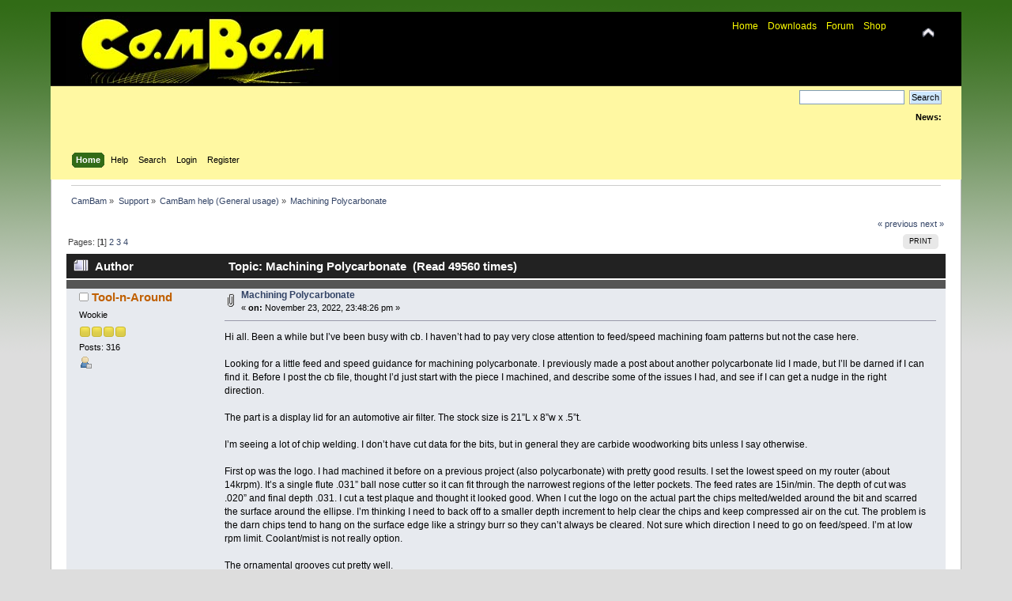

--- FILE ---
content_type: text/html; charset=UTF-8
request_url: https://cambamcnc.com/forum/index.php?topic=10177.msg76876
body_size: 89528
content:
<!DOCTYPE html PUBLIC "-//W3C//DTD XHTML 1.0 Transitional//EN" "http://www.w3.org/TR/xhtml1/DTD/xhtml1-transitional.dtd">
<html xmlns="http://www.w3.org/1999/xhtml">
<head>
	<link rel="stylesheet" type="text/css" href="https://cambamcnc.com/forum/Themes/cb/css/index.css?fin20" />
	<link rel="stylesheet" type="text/css" href="https://cambamcnc.com/forum/Themes/default/css/webkit.css" />
	<script type="text/javascript" src="https://cambamcnc.com/forum/Themes/default/scripts/script.js?fin20"></script>
	<script type="text/javascript" src="https://cambamcnc.com/forum/Themes/cb/scripts/theme.js?fin20"></script>
	<script type="text/javascript"><!-- // --><![CDATA[
		var smf_theme_url = "https://cambamcnc.com/forum/Themes/cb";
		var smf_default_theme_url = "https://cambamcnc.com/forum/Themes/default";
		var smf_images_url = "https://cambamcnc.com/forum/Themes/cb/images";
		var smf_scripturl = "https://cambamcnc.com/forum/index.php?PHPSESSID=b967usc9qrvtd7a34c1c0hv7s0&amp;";
		var smf_iso_case_folding = true;
		var smf_charset = "UTF-8";
		var ajax_notification_text = "Loading...";
		var ajax_notification_cancel_text = "Cancel";
	// ]]></script>
	<meta http-equiv="Content-Type" content="text/html; charset=UTF-8" />
	<meta name="description" content="Machining Polycarbonate" />
	<title>Machining Polycarbonate</title>
	<meta name="robots" content="noindex" />
	<link rel="canonical" href="https://cambamcnc.com/forum/index.php?topic=10177.0" />
	<link rel="help" href="https://cambamcnc.com/forum/index.php?PHPSESSID=b967usc9qrvtd7a34c1c0hv7s0&amp;action=help" />
	<link rel="search" href="https://cambamcnc.com/forum/index.php?PHPSESSID=b967usc9qrvtd7a34c1c0hv7s0&amp;action=search" />
	<link rel="contents" href="https://cambamcnc.com/forum/index.php?PHPSESSID=b967usc9qrvtd7a34c1c0hv7s0&amp;" />
	<link rel="alternate" type="application/rss+xml" title="CamBam - RSS" href="https://cambamcnc.com/forum/index.php?PHPSESSID=b967usc9qrvtd7a34c1c0hv7s0&amp;type=rss;action=.xml" />
	<link rel="prev" href="https://cambamcnc.com/forum/index.php?PHPSESSID=b967usc9qrvtd7a34c1c0hv7s0&amp;topic=10177.0;prev_next=prev" />
	<link rel="next" href="https://cambamcnc.com/forum/index.php?PHPSESSID=b967usc9qrvtd7a34c1c0hv7s0&amp;topic=10177.0;prev_next=next" />
	<link rel="index" href="https://cambamcnc.com/forum/index.php?PHPSESSID=b967usc9qrvtd7a34c1c0hv7s0&amp;board=1.0" /><script src="https://www.google.com/recaptcha/api.js"></script>
	<link rel="stylesheet" type="text/css" id="recaptcha_css" href="https://cambamcnc.com/forum/Themes/default/css/recaptcha.css" />
</head>
<body>
<div id="wrapper" style="width: 90%">
	<div id="header"><div class="frame">
		<div id="top_section">
			<h1 class="forumtitle">
				<a href="https://cambamcnc.com/forum/index.php?PHPSESSID=b967usc9qrvtd7a34c1c0hv7s0&amp;"><img src="https://cambamcnc.com/forum/Themes/cb/images/logo.jpg" alt="CamBam" /></a>
			</h1>
			<img id="upshrink" src="https://cambamcnc.com/forum/Themes/cb/images/upshrink.png" alt="*" title="Shrink or expand the header." style="display: none;" />
		<div id="clinks"><a href="https://cambamcnc.com">Home</a> &nbsp;&nbsp; <a href="https://cambamcnc.com/downloads">Downloads</a> &nbsp;&nbsp; <a href="https://cambamcnc.com/forum">Forum</a> &nbsp;&nbsp; <a href="https://cambamcnc.com/shop">Shop</a></div>
		</div>
		<div id="upper_section" class="middletext">
			<div class="user">
			</div>
			<div class="news normaltext">
				<form id="search_form" action="https://cambamcnc.com/forum/index.php?PHPSESSID=b967usc9qrvtd7a34c1c0hv7s0&amp;action=search2" method="post" accept-charset="UTF-8">
					<input type="text" name="search" value="" class="input_text" />&nbsp;
					<input type="submit" name="submit" value="Search" class="button_submit" />
					<input type="hidden" name="advanced" value="0" />
					<input type="hidden" name="topic" value="10177" /></form>
				<h2>News: </h2>
				<p></p>
			</div>
		</div>
		<br class="clear" />
		<script type="text/javascript"><!-- // --><![CDATA[
			var oMainHeaderToggle = new smc_Toggle({
				bToggleEnabled: true,
				bCurrentlyCollapsed: false,
				aSwappableContainers: [
					'upper_section'
				],
				aSwapImages: [
					{
						sId: 'upshrink',
						srcExpanded: smf_images_url + '/upshrink.png',
						altExpanded: 'Shrink or expand the header.',
						srcCollapsed: smf_images_url + '/upshrink2.png',
						altCollapsed: 'Shrink or expand the header.'
					}
				],
				oThemeOptions: {
					bUseThemeSettings: false,
					sOptionName: 'collapse_header',
					sSessionVar: 'e6c69e4',
					sSessionId: '7630eea148e6190b4538055dab04cd57'
				},
				oCookieOptions: {
					bUseCookie: true,
					sCookieName: 'upshrink'
				}
			});
		// ]]></script>
		<div id="main_menu">
			<ul class="dropmenu" id="menu_nav">
				<li id="button_home">
					<a class="active firstlevel" href="https://cambamcnc.com/forum/index.php?PHPSESSID=b967usc9qrvtd7a34c1c0hv7s0&amp;">
						<span class="last firstlevel">Home</span>
					</a>
				</li>
				<li id="button_help">
					<a class="firstlevel" href="https://cambamcnc.com/forum/index.php?PHPSESSID=b967usc9qrvtd7a34c1c0hv7s0&amp;action=help">
						<span class="firstlevel">Help</span>
					</a>
				</li>
				<li id="button_search">
					<a class="firstlevel" href="https://cambamcnc.com/forum/index.php?PHPSESSID=b967usc9qrvtd7a34c1c0hv7s0&amp;action=search">
						<span class="firstlevel">Search</span>
					</a>
				</li>
				<li id="button_login">
					<a class="firstlevel" href="https://cambamcnc.com/forum/index.php?PHPSESSID=b967usc9qrvtd7a34c1c0hv7s0&amp;action=login">
						<span class="firstlevel">Login</span>
					</a>
				</li>
				<li id="button_register">
					<a class="firstlevel" href="https://cambamcnc.com/forum/index.php?PHPSESSID=b967usc9qrvtd7a34c1c0hv7s0&amp;action=register">
						<span class="last firstlevel">Register</span>
					</a>
				</li>
			</ul>
		</div>
		<br class="clear" />
	</div></div>
	<div id="content_section"><div class="frame">
		<div id="main_content_section">
	<div class="navigate_section">
		<ul>
			<li>
				<a href="https://cambamcnc.com/forum/index.php?PHPSESSID=b967usc9qrvtd7a34c1c0hv7s0&amp;"><span>CamBam</span></a> &#187;
			</li>
			<li>
				<a href="https://cambamcnc.com/forum/index.php?PHPSESSID=b967usc9qrvtd7a34c1c0hv7s0&amp;#c1"><span>Support</span></a> &#187;
			</li>
			<li>
				<a href="https://cambamcnc.com/forum/index.php?PHPSESSID=b967usc9qrvtd7a34c1c0hv7s0&amp;board=1.0"><span>CamBam help (General usage)</span></a> &#187;
			</li>
			<li class="last">
				<a href="https://cambamcnc.com/forum/index.php?PHPSESSID=b967usc9qrvtd7a34c1c0hv7s0&amp;topic=10177.0"><span>Machining Polycarbonate</span></a>
			</li>
		</ul>
	</div>
			<a id="top"></a>
			<a id="msg76866"></a>
			<div class="pagesection">
				<div class="nextlinks"><a href="https://cambamcnc.com/forum/index.php?PHPSESSID=b967usc9qrvtd7a34c1c0hv7s0&amp;topic=10177.0;prev_next=prev#new">&laquo; previous</a> <a href="https://cambamcnc.com/forum/index.php?PHPSESSID=b967usc9qrvtd7a34c1c0hv7s0&amp;topic=10177.0;prev_next=next#new">next &raquo;</a></div>
		<div class="buttonlist floatright">
			<ul>
				<li><a class="button_strip_print" href="https://cambamcnc.com/forum/index.php?PHPSESSID=b967usc9qrvtd7a34c1c0hv7s0&amp;action=printpage;topic=10177.0" rel="new_win nofollow"><span class="last">Print</span></a></li>
			</ul>
		</div>
				<div class="pagelinks floatleft">Pages: [<strong>1</strong>] <a class="navPages" href="https://cambamcnc.com/forum/index.php?PHPSESSID=b967usc9qrvtd7a34c1c0hv7s0&amp;topic=10177.15">2</a> <a class="navPages" href="https://cambamcnc.com/forum/index.php?PHPSESSID=b967usc9qrvtd7a34c1c0hv7s0&amp;topic=10177.30">3</a> <a class="navPages" href="https://cambamcnc.com/forum/index.php?PHPSESSID=b967usc9qrvtd7a34c1c0hv7s0&amp;topic=10177.45">4</a> </div>
			</div>
			<div id="forumposts">
				<div class="cat_bar">
					<h3 class="catbg">
						<img src="https://cambamcnc.com/forum/Themes/cb/images/topic/veryhot_post.gif" align="bottom" alt="" />
						<span id="author">Author</span>
						Topic: Machining Polycarbonate &nbsp;(Read 49560 times)
					</h3>
				</div>
				<form action="https://cambamcnc.com/forum/index.php?PHPSESSID=b967usc9qrvtd7a34c1c0hv7s0&amp;action=quickmod2;topic=10177.0" method="post" accept-charset="UTF-8" name="quickModForm" id="quickModForm" style="margin: 0;" onsubmit="return oQuickModify.bInEditMode ? oQuickModify.modifySave('7630eea148e6190b4538055dab04cd57', 'e6c69e4') : false">
				<div class="windowbg">
					<span class="topslice"><span></span></span>
					<div class="post_wrapper">
						<div class="poster">
							<h4>
								<img src="https://cambamcnc.com/forum/Themes/cb/images/useroff.gif" alt="Offline" />
								<a href="https://cambamcnc.com/forum/index.php?PHPSESSID=b967usc9qrvtd7a34c1c0hv7s0&amp;action=profile;u=10863" title="View the profile of Tool-n-Around">Tool-n-Around</a>
							</h4>
							<ul class="reset smalltext" id="msg_76866_extra_info">
								<li class="postgroup">Wookie</li>
								<li class="stars"><img src="https://cambamcnc.com/forum/Themes/cb/images/star.gif" alt="*" /><img src="https://cambamcnc.com/forum/Themes/cb/images/star.gif" alt="*" /><img src="https://cambamcnc.com/forum/Themes/cb/images/star.gif" alt="*" /><img src="https://cambamcnc.com/forum/Themes/cb/images/star.gif" alt="*" /></li>
								<li class="postcount">Posts: 316</li>
								<li class="profile">
									<ul>
										<li><a href="https://cambamcnc.com/forum/index.php?PHPSESSID=b967usc9qrvtd7a34c1c0hv7s0&amp;action=profile;u=10863"><img src="https://cambamcnc.com/forum/Themes/cb/images/icons/profile_sm.gif" alt="View Profile" title="View Profile" /></a></li>
									</ul>
								</li>
							</ul>
						</div>
						<div class="postarea">
							<div class="flow_hidden">
								<div class="keyinfo">
									<div class="messageicon">
										<img src="https://cambamcnc.com/forum/Themes/cb/images/post/clip.gif" alt="" />
									</div>
									<h5 id="subject_76866">
										<a href="https://cambamcnc.com/forum/index.php?PHPSESSID=b967usc9qrvtd7a34c1c0hv7s0&amp;topic=10177.msg76866#msg76866" rel="nofollow">Machining Polycarbonate</a>
									</h5>
									<div class="smalltext">&#171; <strong> on:</strong> November 23, 2022, 23:48:26 pm &#187;</div>
									<div id="msg_76866_quick_mod"></div>
								</div>
							</div>
							<div class="post">
								<div class="inner" id="msg_76866">Hi all. Been a while but I’ve been busy with cb. I haven’t had to pay very close attention to feed/speed machining foam patterns but not the case here.<br /><br />Looking for a little feed and speed guidance for machining polycarbonate. I previously made a post about another polycarbonate lid I made, but I’ll be darned if I can find it. Before I post the cb file, thought I’d just start with the piece I machined, and describe some of the issues I had, and see if I can get a nudge in the right direction. <br /><br />The part is a display lid for an automotive air filter. The stock size is 21”L x 8”w x .5”t.<br /><br />I’m seeing a lot of chip welding. I don’t have cut data for the bits, but in general they are carbide woodworking bits unless I say otherwise.<br /><br />First op was the logo. I had machined it before on a previous project (also polycarbonate) with pretty good results. I set the lowest speed on my router (about 14krpm). It’s a single flute .031” ball nose cutter so it can fit through the narrowest regions of the letter pockets. The feed rates are 15in/min. The depth of cut was .020” and final depth .031. I cut a test plaque and thought it looked good. When I cut the logo on the actual part the chips melted/welded around the bit and scarred the surface around the ellipse. I’m thinking I need to back off to a smaller depth increment to help clear the chips and keep compressed air on the cut. The problem is the darn chips tend to hang on the surface edge like a stringy burr so they can’t always be cleared. Not sure which direction I need to go on feed/speed. I’m at low rpm limit. Coolant/mist is not really option.<br /><br />The ornamental grooves cut pretty well. <br /><br />The perimeter chamfer (.5”D double flute 90 degree vee). Depth increment was .15” and final depth .2”, 16krpm. It was a total mess with chip welding on the conventional cut side only. I did a .005” clean up climb cut and the chip welding switched to the waste side, and the part finish looked OK.<br /><br />The filter gland is cut with a .5”D dish cutter. I didnt post a picture and it has some tool marks in part from the piece being inadequately secured (a screw in each corner and two in centrally in the part). I’m not too concerned about this because the gland turns visbly black when the filter element is installed and I&#039;ll never achieve optical clarity on my machine or without polishing.<br /><br />The .25”D double flute spiral end mill perimeter cuts were a mess. The feed rate 60in/min, depth increment was .25”, and .35” cut width, 16krpm, which for sure was too aggressive for my router and probably so for my hobby cnc machine, especially in the initial two-sided plunge cut. I had a final .5&quot; full depth finish cut of .010” which after observing the chamfer cut, I chose to climb cut. I didn’t post pictures because probably same issue here. The perimeter finish is not so great but why does climb cutting seem to be producing a better result?<br /><br />I can post additional info as needed, but had to break the cb file up for tool changes and made in-process mods to those files so will need to update the consolidated file before I do so. I can probably salvage this part with some elbow grease but looking to do much better on next pieces.<br /><br />Best,<br />Kelly<br /></div>
							</div>
							<div id="msg_76866_footer" class="attachments smalltext">
								<div style="overflow: auto;">
										<a href="https://cambamcnc.com/forum/index.php?PHPSESSID=b967usc9qrvtd7a34c1c0hv7s0&amp;action=dlattach;topic=10177.0;attach=28555;image" id="link_28555" onclick="return expandThumb(28555);"><img src="https://cambamcnc.com/forum/index.php?PHPSESSID=b967usc9qrvtd7a34c1c0hv7s0&amp;action=dlattach;topic=10177.0;attach=28556;image" alt="" id="thumb_28555" /></a><br />
										<a href="https://cambamcnc.com/forum/index.php?PHPSESSID=b967usc9qrvtd7a34c1c0hv7s0&amp;action=dlattach;topic=10177.0;attach=28555"><img src="https://cambamcnc.com/forum/Themes/cb/images/icons/clip.gif" align="middle" alt="*" />&nbsp;1 Polycarb Lid In Frame.JPG</a> 
										(211.95 kB, 800x600 - viewed 483 times.)<br />
										<a href="https://cambamcnc.com/forum/index.php?PHPSESSID=b967usc9qrvtd7a34c1c0hv7s0&amp;action=dlattach;topic=10177.0;attach=28557;image" id="link_28557" onclick="return expandThumb(28557);"><img src="https://cambamcnc.com/forum/index.php?PHPSESSID=b967usc9qrvtd7a34c1c0hv7s0&amp;action=dlattach;topic=10177.0;attach=28558;image" alt="" id="thumb_28557" /></a><br />
										<a href="https://cambamcnc.com/forum/index.php?PHPSESSID=b967usc9qrvtd7a34c1c0hv7s0&amp;action=dlattach;topic=10177.0;attach=28557"><img src="https://cambamcnc.com/forum/Themes/cb/images/icons/clip.gif" align="middle" alt="*" />&nbsp;2 Polycarb Lid.JPG</a> 
										(212.83 kB, 800x600 - viewed 452 times.)<br />
										<a href="https://cambamcnc.com/forum/index.php?PHPSESSID=b967usc9qrvtd7a34c1c0hv7s0&amp;action=dlattach;topic=10177.0;attach=28559;image" id="link_28559" onclick="return expandThumb(28559);"><img src="https://cambamcnc.com/forum/index.php?PHPSESSID=b967usc9qrvtd7a34c1c0hv7s0&amp;action=dlattach;topic=10177.0;attach=28560;image" alt="" id="thumb_28559" /></a><br />
										<a href="https://cambamcnc.com/forum/index.php?PHPSESSID=b967usc9qrvtd7a34c1c0hv7s0&amp;action=dlattach;topic=10177.0;attach=28559"><img src="https://cambamcnc.com/forum/Themes/cb/images/icons/clip.gif" align="middle" alt="*" />&nbsp;3 Logo Test Cut.JPG</a> 
										(249.09 kB, 800x600 - viewed 458 times.)<br />
										<a href="https://cambamcnc.com/forum/index.php?PHPSESSID=b967usc9qrvtd7a34c1c0hv7s0&amp;action=dlattach;topic=10177.0;attach=28561;image" id="link_28561" onclick="return expandThumb(28561);"><img src="https://cambamcnc.com/forum/index.php?PHPSESSID=b967usc9qrvtd7a34c1c0hv7s0&amp;action=dlattach;topic=10177.0;attach=28562;image" alt="" id="thumb_28561" /></a><br />
										<a href="https://cambamcnc.com/forum/index.php?PHPSESSID=b967usc9qrvtd7a34c1c0hv7s0&amp;action=dlattach;topic=10177.0;attach=28561"><img src="https://cambamcnc.com/forum/Themes/cb/images/icons/clip.gif" align="middle" alt="*" />&nbsp;4 Logo on Lid Scarred.JPG</a> 
										(243.35 kB, 800x600 - viewed 455 times.)<br />
								</div>
							</div>
						</div>
						<div class="moderatorbar">
							<div class="smalltext modified" id="modified_76866">
								&#171; <em>Last Edit: November 23, 2022, 23:57:32 pm by Tool-n-Around</em> &#187;
							</div>
							<div class="smalltext reportlinks">
								<img src="https://cambamcnc.com/forum/Themes/cb/images/ip.gif" alt="" />
								Logged
							</div>
						</div>
					</div>
					<span class="botslice"><span></span></span>
				</div>
				<hr class="post_separator" />
				<a id="msg76869"></a>
				<div class="windowbg2">
					<span class="topslice"><span></span></span>
					<div class="post_wrapper">
						<div class="poster">
							<h4>
								<img src="https://cambamcnc.com/forum/Themes/cb/images/useroff.gif" alt="Offline" />
								<a href="https://cambamcnc.com/forum/index.php?PHPSESSID=b967usc9qrvtd7a34c1c0hv7s0&amp;action=profile;u=10863" title="View the profile of Tool-n-Around">Tool-n-Around</a>
							</h4>
							<ul class="reset smalltext" id="msg_76869_extra_info">
								<li class="postgroup">Wookie</li>
								<li class="stars"><img src="https://cambamcnc.com/forum/Themes/cb/images/star.gif" alt="*" /><img src="https://cambamcnc.com/forum/Themes/cb/images/star.gif" alt="*" /><img src="https://cambamcnc.com/forum/Themes/cb/images/star.gif" alt="*" /><img src="https://cambamcnc.com/forum/Themes/cb/images/star.gif" alt="*" /></li>
								<li class="postcount">Posts: 316</li>
								<li class="profile">
									<ul>
										<li><a href="https://cambamcnc.com/forum/index.php?PHPSESSID=b967usc9qrvtd7a34c1c0hv7s0&amp;action=profile;u=10863"><img src="https://cambamcnc.com/forum/Themes/cb/images/icons/profile_sm.gif" alt="View Profile" title="View Profile" /></a></li>
									</ul>
								</li>
							</ul>
						</div>
						<div class="postarea">
							<div class="flow_hidden">
								<div class="keyinfo">
									<div class="messageicon">
										<img src="https://cambamcnc.com/forum/Themes/cb/images/post/xx.gif" alt="" />
									</div>
									<h5 id="subject_76869">
										<a href="https://cambamcnc.com/forum/index.php?PHPSESSID=b967usc9qrvtd7a34c1c0hv7s0&amp;topic=10177.msg76869#msg76869" rel="nofollow">Re: Machining Polycarbonate</a>
									</h5>
									<div class="smalltext">&#171; <strong>Reply #1 on:</strong> November 24, 2022, 15:05:30 pm &#187;</div>
									<div id="msg_76869_quick_mod"></div>
								</div>
							</div>
							<div class="post">
								<div class="inner" id="msg_76869">I couldnt find any information of cutting speeds for PC....probably not looking in the right place. <br /><br />Just thinking this through a little bit, if I&#039;m melting the polycarbonate, I&#039;m dwelling and/or not ejecting chips. Since I can&#039;t go any lower in rpm, I may need to increase feed rate. If the router cant handle that, then take smaller depth of cut. Also, I have a .25&quot; O-flute carbide bit that is supposed to be for harder plastics. Being single flute seems that it will also help. I can buy 1/32 O-flute flat bottom bits inexpensively.....may do that too just to have them if the .25D O-flute performs well.<br /><br />Think I just may need to experiment a bit on some test plaques.<br /><br />Best,<br />Kelly<br /><br /></div>
							</div>
						</div>
						<div class="moderatorbar">
							<div class="smalltext modified" id="modified_76869">
							</div>
							<div class="smalltext reportlinks">
								<img src="https://cambamcnc.com/forum/Themes/cb/images/ip.gif" alt="" />
								Logged
							</div>
						</div>
					</div>
					<span class="botslice"><span></span></span>
				</div>
				<hr class="post_separator" />
				<a id="msg76870"></a>
				<div class="windowbg">
					<span class="topslice"><span></span></span>
					<div class="post_wrapper">
						<div class="poster">
							<h4>
								<img src="https://cambamcnc.com/forum/Themes/cb/images/useroff.gif" alt="Offline" />
								<a href="https://cambamcnc.com/forum/index.php?PHPSESSID=b967usc9qrvtd7a34c1c0hv7s0&amp;action=profile;u=6583" title="View the profile of EddyCurrent">EddyCurrent</a>
							</h4>
							<ul class="reset smalltext" id="msg_76870_extra_info">
								<li class="postgroup">CNC Jedi</li>
								<li class="stars"><img src="https://cambamcnc.com/forum/Themes/cb/images/star.gif" alt="*" /><img src="https://cambamcnc.com/forum/Themes/cb/images/star.gif" alt="*" /><img src="https://cambamcnc.com/forum/Themes/cb/images/star.gif" alt="*" /><img src="https://cambamcnc.com/forum/Themes/cb/images/star.gif" alt="*" /><img src="https://cambamcnc.com/forum/Themes/cb/images/star.gif" alt="*" /></li>
								<li class="avatar">
									<a href="https://cambamcnc.com/forum/index.php?PHPSESSID=b967usc9qrvtd7a34c1c0hv7s0&amp;action=profile;u=6583">
										<img class="avatar" src="https://cambamcnc.com/forum/index.php?PHPSESSID=b967usc9qrvtd7a34c1c0hv7s0&amp;action=dlattach;attach=10748;type=avatar" alt="" />
									</a>
								</li>
								<li class="postcount">Posts: 5330</li>
								<li class="blurb">Made in England</li>
								<li class="profile">
									<ul>
										<li><a href="https://cambamcnc.com/forum/index.php?PHPSESSID=b967usc9qrvtd7a34c1c0hv7s0&amp;action=profile;u=6583"><img src="https://cambamcnc.com/forum/Themes/cb/images/icons/profile_sm.gif" alt="View Profile" title="View Profile" /></a></li>
									</ul>
								</li>
							</ul>
						</div>
						<div class="postarea">
							<div class="flow_hidden">
								<div class="keyinfo">
									<div class="messageicon">
										<img src="https://cambamcnc.com/forum/Themes/cb/images/post/xx.gif" alt="" />
									</div>
									<h5 id="subject_76870">
										<a href="https://cambamcnc.com/forum/index.php?PHPSESSID=b967usc9qrvtd7a34c1c0hv7s0&amp;topic=10177.msg76870#msg76870" rel="nofollow">Re: Machining Polycarbonate</a>
									</h5>
									<div class="smalltext">&#171; <strong>Reply #2 on:</strong> November 24, 2022, 16:33:41 pm &#187;</div>
									<div id="msg_76870_quick_mod"></div>
								</div>
							</div>
							<div class="post">
								<div class="inner" id="msg_76870">I know you said coolant was not an option and it&#039;s the same for me, but, I get far better cutting with a little washing up liquid in water just dribbled on top.</div>
							</div>
						</div>
						<div class="moderatorbar">
							<div class="smalltext modified" id="modified_76870">
							</div>
							<div class="smalltext reportlinks">
								<img src="https://cambamcnc.com/forum/Themes/cb/images/ip.gif" alt="" />
								Logged
							</div>
							<div class="signature" id="msg_76870_signature">Filmed in Supermarionation</div>
						</div>
					</div>
					<span class="botslice"><span></span></span>
				</div>
				<hr class="post_separator" />
				<a id="msg76872"></a>
				<div class="windowbg2">
					<span class="topslice"><span></span></span>
					<div class="post_wrapper">
						<div class="poster">
							<h4>
								<img src="https://cambamcnc.com/forum/Themes/cb/images/useroff.gif" alt="Offline" />
								<a href="https://cambamcnc.com/forum/index.php?PHPSESSID=b967usc9qrvtd7a34c1c0hv7s0&amp;action=profile;u=1883" title="View the profile of lloydsp">lloydsp</a>
							</h4>
							<ul class="reset smalltext" id="msg_76872_extra_info">
								<li class="postgroup">CNC Jedi</li>
								<li class="stars"><img src="https://cambamcnc.com/forum/Themes/cb/images/star.gif" alt="*" /><img src="https://cambamcnc.com/forum/Themes/cb/images/star.gif" alt="*" /><img src="https://cambamcnc.com/forum/Themes/cb/images/star.gif" alt="*" /><img src="https://cambamcnc.com/forum/Themes/cb/images/star.gif" alt="*" /><img src="https://cambamcnc.com/forum/Themes/cb/images/star.gif" alt="*" /></li>
								<li class="avatar">
									<a href="https://cambamcnc.com/forum/index.php?PHPSESSID=b967usc9qrvtd7a34c1c0hv7s0&amp;action=profile;u=1883">
										<img class="avatar" src="https://cambamcnc.com/forum/index.php?PHPSESSID=b967usc9qrvtd7a34c1c0hv7s0&amp;action=dlattach;attach=9364;type=avatar" alt="" />
									</a>
								</li>
								<li class="postcount">Posts: 9083</li>
								<li class="profile">
									<ul>
										<li><a href="https://cambamcnc.com/forum/index.php?PHPSESSID=b967usc9qrvtd7a34c1c0hv7s0&amp;action=profile;u=1883"><img src="https://cambamcnc.com/forum/Themes/cb/images/icons/profile_sm.gif" alt="View Profile" title="View Profile" /></a></li>
									</ul>
								</li>
							</ul>
						</div>
						<div class="postarea">
							<div class="flow_hidden">
								<div class="keyinfo">
									<div class="messageicon">
										<img src="https://cambamcnc.com/forum/Themes/cb/images/post/xx.gif" alt="" />
									</div>
									<h5 id="subject_76872">
										<a href="https://cambamcnc.com/forum/index.php?PHPSESSID=b967usc9qrvtd7a34c1c0hv7s0&amp;topic=10177.msg76872#msg76872" rel="nofollow">Re: Machining Polycarbonate</a>
									</h5>
									<div class="smalltext">&#171; <strong>Reply #3 on:</strong> November 24, 2022, 18:26:57 pm &#187;</div>
									<div id="msg_76872_quick_mod"></div>
								</div>
							</div>
							<div class="post">
								<div class="inner" id="msg_76872">Why is coolant not an option?&nbsp; It&#039;s fairly inexpensive and simple to implement. <br /><br />Lloyd<br /></div>
							</div>
						</div>
						<div class="moderatorbar">
							<div class="smalltext modified" id="modified_76872">
							</div>
							<div class="smalltext reportlinks">
								<img src="https://cambamcnc.com/forum/Themes/cb/images/ip.gif" alt="" />
								Logged
							</div>
							<div class="signature" id="msg_76872_signature">&quot;Pyro for Fun and Profit for More Than Fifty Years&quot;</div>
						</div>
					</div>
					<span class="botslice"><span></span></span>
				</div>
				<hr class="post_separator" />
				<a id="msg76873"></a>
				<div class="windowbg">
					<span class="topslice"><span></span></span>
					<div class="post_wrapper">
						<div class="poster">
							<h4>
								<img src="https://cambamcnc.com/forum/Themes/cb/images/useroff.gif" alt="Offline" />
								<a href="https://cambamcnc.com/forum/index.php?PHPSESSID=b967usc9qrvtd7a34c1c0hv7s0&amp;action=profile;u=1092" title="View the profile of airnocker">airnocker</a>
							</h4>
							<ul class="reset smalltext" id="msg_76873_extra_info">
								<li class="postgroup">CNC Jedi</li>
								<li class="stars"><img src="https://cambamcnc.com/forum/Themes/cb/images/star.gif" alt="*" /><img src="https://cambamcnc.com/forum/Themes/cb/images/star.gif" alt="*" /><img src="https://cambamcnc.com/forum/Themes/cb/images/star.gif" alt="*" /><img src="https://cambamcnc.com/forum/Themes/cb/images/star.gif" alt="*" /><img src="https://cambamcnc.com/forum/Themes/cb/images/star.gif" alt="*" /></li>
								<li class="avatar">
									<a href="https://cambamcnc.com/forum/index.php?PHPSESSID=b967usc9qrvtd7a34c1c0hv7s0&amp;action=profile;u=1092">
										<img class="avatar" src="https://cambamcnc.com/forum/index.php?PHPSESSID=b967usc9qrvtd7a34c1c0hv7s0&amp;action=dlattach;attach=24418;type=avatar" alt="" />
									</a>
								</li>
								<li class="postcount">Posts: 661</li>
								<li class="profile">
									<ul>
										<li><a href="https://cambamcnc.com/forum/index.php?PHPSESSID=b967usc9qrvtd7a34c1c0hv7s0&amp;action=profile;u=1092"><img src="https://cambamcnc.com/forum/Themes/cb/images/icons/profile_sm.gif" alt="View Profile" title="View Profile" /></a></li>
									</ul>
								</li>
							</ul>
						</div>
						<div class="postarea">
							<div class="flow_hidden">
								<div class="keyinfo">
									<div class="messageicon">
										<img src="https://cambamcnc.com/forum/Themes/cb/images/post/xx.gif" alt="" />
									</div>
									<h5 id="subject_76873">
										<a href="https://cambamcnc.com/forum/index.php?PHPSESSID=b967usc9qrvtd7a34c1c0hv7s0&amp;topic=10177.msg76873#msg76873" rel="nofollow">Re: Machining Polycarbonate</a>
									</h5>
									<div class="smalltext">&#171; <strong>Reply #4 on:</strong> November 24, 2022, 20:15:39 pm &#187;</div>
									<div id="msg_76873_quick_mod"></div>
								</div>
							</div>
							<div class="post">
								<div class="inner" id="msg_76873">One possible reason liquid cooling may not be an option is that not everyone&#039;s machine is waterproof or even water splatter-proof.<br /><br />I&#039;m no expert but have done a lot of polycarbonate engraving and milling, relatively speaking.<br />If welding is occurring then that is an indication of high friction and heat.&nbsp; You&#039;re on the right path to increase your feed rate if you cannot decrease your spindle rpm.&nbsp; Also, large diameter mill bits will have a higher angular velocity than a much smaller bit for a given rpm.<br /></div>
							</div>
						</div>
						<div class="moderatorbar">
							<div class="smalltext modified" id="modified_76873">
							</div>
							<div class="smalltext reportlinks">
								<img src="https://cambamcnc.com/forum/Themes/cb/images/ip.gif" alt="" />
								Logged
							</div>
							<div class="signature" id="msg_76873_signature">airnocker<br /><br />Everything depends on everything else</div>
						</div>
					</div>
					<span class="botslice"><span></span></span>
				</div>
				<hr class="post_separator" />
				<a id="msg76874"></a>
				<div class="windowbg2">
					<span class="topslice"><span></span></span>
					<div class="post_wrapper">
						<div class="poster">
							<h4>
								<img src="https://cambamcnc.com/forum/Themes/cb/images/useroff.gif" alt="Offline" />
								<a href="https://cambamcnc.com/forum/index.php?PHPSESSID=b967usc9qrvtd7a34c1c0hv7s0&amp;action=profile;u=10863" title="View the profile of Tool-n-Around">Tool-n-Around</a>
							</h4>
							<ul class="reset smalltext" id="msg_76874_extra_info">
								<li class="postgroup">Wookie</li>
								<li class="stars"><img src="https://cambamcnc.com/forum/Themes/cb/images/star.gif" alt="*" /><img src="https://cambamcnc.com/forum/Themes/cb/images/star.gif" alt="*" /><img src="https://cambamcnc.com/forum/Themes/cb/images/star.gif" alt="*" /><img src="https://cambamcnc.com/forum/Themes/cb/images/star.gif" alt="*" /></li>
								<li class="postcount">Posts: 316</li>
								<li class="profile">
									<ul>
										<li><a href="https://cambamcnc.com/forum/index.php?PHPSESSID=b967usc9qrvtd7a34c1c0hv7s0&amp;action=profile;u=10863"><img src="https://cambamcnc.com/forum/Themes/cb/images/icons/profile_sm.gif" alt="View Profile" title="View Profile" /></a></li>
									</ul>
								</li>
							</ul>
						</div>
						<div class="postarea">
							<div class="flow_hidden">
								<div class="keyinfo">
									<div class="messageicon">
										<img src="https://cambamcnc.com/forum/Themes/cb/images/post/xx.gif" alt="" />
									</div>
									<h5 id="subject_76874">
										<a href="https://cambamcnc.com/forum/index.php?PHPSESSID=b967usc9qrvtd7a34c1c0hv7s0&amp;topic=10177.msg76874#msg76874" rel="nofollow">Re: Machining Polycarbonate</a>
									</h5>
									<div class="smalltext">&#171; <strong>Reply #5 on:</strong> November 24, 2022, 21:46:54 pm &#187;</div>
									<div id="msg_76874_quick_mod"></div>
								</div>
							</div>
							<div class="post">
								<div class="inner" id="msg_76874"><div class="quoteheader"><div class="topslice_quote"><a href="https://cambamcnc.com/forum/index.php?PHPSESSID=b967usc9qrvtd7a34c1c0hv7s0&amp;topic=10177.msg76872#msg76872">Quote from: lloydsp on November 24, 2022, 18:26:57 pm</a></div></div><blockquote class="bbc_standard_quote">Why is coolant not an option?&nbsp; It&#039;s fairly inexpensive and simple to implement. Lloyd</blockquote><div class="quotefooter"><div class="botslice_quote"></div></div><br />Well perhaps not an option is too strong, but at least not a good option for me since most all of my work is dry cutting softer materials and with an mdf bed and waste board, I’d suppose I could just make a collection pan. Would still be a heck of a mess along with the wet chip ejection and prevent vacuum chip collection. If need be and I do enough with polycarb in the future, I probably have a spindle purchase in my future for reasons other than just this, instead of the cheap router, which should afford a bigger speed range if needed. Not yet certain it’s needed…..I thought my sample cut on the logo looked good, but that long stringy burr got woulnd up on the cutter which did not happen on the sample. I have a few things to try. I think it may benefit from more feedrate too but with that small of a pattern the direction changes can get inertially violent.<br /><br /><div class="quoteheader"><div class="topslice_quote"><a href="https://cambamcnc.com/forum/index.php?PHPSESSID=b967usc9qrvtd7a34c1c0hv7s0&amp;topic=10177.msg76873#msg76873">Quote from: airnocker on November 24, 2022, 20:15:39 pm</a></div></div><blockquote class="bbc_standard_quote">One possible reason liquid cooling may not be an option is that not everyone&#039;s machine is waterproof or even water splatter-proof.</blockquote><div class="quotefooter"><div class="botslice_quote"></div></div><br />That is the case with me at the moment but could probably be managed. <br /><br /><div class="quoteheader"><div class="topslice_quote"><a href="https://cambamcnc.com/forum/index.php?PHPSESSID=b967usc9qrvtd7a34c1c0hv7s0&amp;topic=10177.msg76870#msg76870">Quote from: EddyCurrent on November 24, 2022, 16:33:41 pm</a></div></div><blockquote class="bbc_standard_quote">I know you said coolant was not an option and it&#039;s the same for me, but, I get far better cutting with a little washing up liquid in water just dribbled on top.</blockquote><div class="quotefooter"><div class="botslice_quote"></div></div><br />A little puddle or squirt bottle applied spritz would be a possibility on the logo. It’s small so not much of a mess to deal with but enough to handle the perimeter cuts would be a lot more to deal with.<br /><br /><div class="quoteheader"><div class="topslice_quote"><a href="https://cambamcnc.com/forum/index.php?PHPSESSID=b967usc9qrvtd7a34c1c0hv7s0&amp;topic=10177.msg76873#msg76873">Quote from: airnocker on November 24, 2022, 20:15:39 pm</a></div></div><blockquote class="bbc_standard_quote"><br />I&#039;m no expert but have done a lot of polycarbonate engraving and milling, relatively speaking.<br /><br />If welding is occurring then that is an indication of high friction and heat.&nbsp; You&#039;re on the right path to increase your feed rate if you cannot decrease your spindle rpm.&nbsp; Also, large diameter mill bits will have a higher angular velocity than a much smaller bit for a given rpm.</blockquote><div class="quotefooter"><div class="botslice_quote"></div></div><br />What cutters and speed did you use?<br /><br />The .25D cute was a low helix angle spiral which according to the manufacturer is designed for hard plastics, which may be the case but even though its upcut, probably doesn’t eject chips as well, especially on the two sided cut. I have a single O-flute cutter in that .25D which is supposed to be better, and thinking with a little shallower depth increment and more federate may do the trick dry. <br />The .031 cutter I was using to cut the logo is actually a single O-flute not round nose. I had to look at that thing under high magnification to confirm such.<br /><br />I’ll do some experimenting tomorrow and report back.<br /><br />Thanks for the replies and Happy Thanksgiving to the US guys.<br /><br />Best,<br />Kelly<br /></div>
							</div>
						</div>
						<div class="moderatorbar">
							<div class="smalltext modified" id="modified_76874">
								&#171; <em>Last Edit: November 24, 2022, 21:52:10 pm by Tool-n-Around</em> &#187;
							</div>
							<div class="smalltext reportlinks">
								<img src="https://cambamcnc.com/forum/Themes/cb/images/ip.gif" alt="" />
								Logged
							</div>
						</div>
					</div>
					<span class="botslice"><span></span></span>
				</div>
				<hr class="post_separator" />
				<a id="msg76875"></a>
				<div class="windowbg">
					<span class="topslice"><span></span></span>
					<div class="post_wrapper">
						<div class="poster">
							<h4>
								<img src="https://cambamcnc.com/forum/Themes/cb/images/useroff.gif" alt="Offline" />
								<a href="https://cambamcnc.com/forum/index.php?PHPSESSID=b967usc9qrvtd7a34c1c0hv7s0&amp;action=profile;u=1883" title="View the profile of lloydsp">lloydsp</a>
							</h4>
							<ul class="reset smalltext" id="msg_76875_extra_info">
								<li class="postgroup">CNC Jedi</li>
								<li class="stars"><img src="https://cambamcnc.com/forum/Themes/cb/images/star.gif" alt="*" /><img src="https://cambamcnc.com/forum/Themes/cb/images/star.gif" alt="*" /><img src="https://cambamcnc.com/forum/Themes/cb/images/star.gif" alt="*" /><img src="https://cambamcnc.com/forum/Themes/cb/images/star.gif" alt="*" /><img src="https://cambamcnc.com/forum/Themes/cb/images/star.gif" alt="*" /></li>
								<li class="avatar">
									<a href="https://cambamcnc.com/forum/index.php?PHPSESSID=b967usc9qrvtd7a34c1c0hv7s0&amp;action=profile;u=1883">
										<img class="avatar" src="https://cambamcnc.com/forum/index.php?PHPSESSID=b967usc9qrvtd7a34c1c0hv7s0&amp;action=dlattach;attach=9364;type=avatar" alt="" />
									</a>
								</li>
								<li class="postcount">Posts: 9083</li>
								<li class="profile">
									<ul>
										<li><a href="https://cambamcnc.com/forum/index.php?PHPSESSID=b967usc9qrvtd7a34c1c0hv7s0&amp;action=profile;u=1883"><img src="https://cambamcnc.com/forum/Themes/cb/images/icons/profile_sm.gif" alt="View Profile" title="View Profile" /></a></li>
									</ul>
								</li>
							</ul>
						</div>
						<div class="postarea">
							<div class="flow_hidden">
								<div class="keyinfo">
									<div class="messageicon">
										<img src="https://cambamcnc.com/forum/Themes/cb/images/post/xx.gif" alt="" />
									</div>
									<h5 id="subject_76875">
										<a href="https://cambamcnc.com/forum/index.php?PHPSESSID=b967usc9qrvtd7a34c1c0hv7s0&amp;topic=10177.msg76875#msg76875" rel="nofollow">Re: Machining Polycarbonate</a>
									</h5>
									<div class="smalltext">&#171; <strong>Reply #6 on:</strong> November 24, 2022, 21:52:40 pm &#187;</div>
									<div id="msg_76875_quick_mod"></div>
								</div>
							</div>
							<div class="post">
								<div class="inner" id="msg_76875">&quot;...with an mdf bed and waste board, I’d suppose I could just make a collection pan.&quot;<br />--------------<br />That&#039;s why I asked.&nbsp; Reasons can vary from &quot;the equipment can&#039;t stand water&quot; (yours) to &quot;I don&#039;t want to&quot; (often heard).&nbsp; Yours is a good reason.<br /><br />Would a variable duty-cycle motor driver perhaps permit you to run that router more slowly?<br /><br />Lloyd</div>
							</div>
						</div>
						<div class="moderatorbar">
							<div class="smalltext modified" id="modified_76875">
							</div>
							<div class="smalltext reportlinks">
								<img src="https://cambamcnc.com/forum/Themes/cb/images/ip.gif" alt="" />
								Logged
							</div>
							<div class="signature" id="msg_76875_signature">&quot;Pyro for Fun and Profit for More Than Fifty Years&quot;</div>
						</div>
					</div>
					<span class="botslice"><span></span></span>
				</div>
				<hr class="post_separator" />
				<a id="msg76876"></a><a id="new"></a>
				<div class="windowbg2">
					<span class="topslice"><span></span></span>
					<div class="post_wrapper">
						<div class="poster">
							<h4>
								<img src="https://cambamcnc.com/forum/Themes/cb/images/useroff.gif" alt="Offline" />
								<a href="https://cambamcnc.com/forum/index.php?PHPSESSID=b967usc9qrvtd7a34c1c0hv7s0&amp;action=profile;u=10863" title="View the profile of Tool-n-Around">Tool-n-Around</a>
							</h4>
							<ul class="reset smalltext" id="msg_76876_extra_info">
								<li class="postgroup">Wookie</li>
								<li class="stars"><img src="https://cambamcnc.com/forum/Themes/cb/images/star.gif" alt="*" /><img src="https://cambamcnc.com/forum/Themes/cb/images/star.gif" alt="*" /><img src="https://cambamcnc.com/forum/Themes/cb/images/star.gif" alt="*" /><img src="https://cambamcnc.com/forum/Themes/cb/images/star.gif" alt="*" /></li>
								<li class="postcount">Posts: 316</li>
								<li class="profile">
									<ul>
										<li><a href="https://cambamcnc.com/forum/index.php?PHPSESSID=b967usc9qrvtd7a34c1c0hv7s0&amp;action=profile;u=10863"><img src="https://cambamcnc.com/forum/Themes/cb/images/icons/profile_sm.gif" alt="View Profile" title="View Profile" /></a></li>
									</ul>
								</li>
							</ul>
						</div>
						<div class="postarea">
							<div class="flow_hidden">
								<div class="keyinfo">
									<div class="messageicon">
										<img src="https://cambamcnc.com/forum/Themes/cb/images/post/xx.gif" alt="" />
									</div>
									<h5 id="subject_76876">
										<a href="https://cambamcnc.com/forum/index.php?PHPSESSID=b967usc9qrvtd7a34c1c0hv7s0&amp;topic=10177.msg76876#msg76876" rel="nofollow">Re: Machining Polycarbonate</a>
									</h5>
									<div class="smalltext">&#171; <strong>Reply #7 on:</strong> November 24, 2022, 21:57:04 pm &#187;</div>
									<div id="msg_76876_quick_mod"></div>
								</div>
							</div>
							<div class="post">
								<div class="inner" id="msg_76876"><div class="quoteheader"><div class="topslice_quote"><a href="https://cambamcnc.com/forum/index.php?PHPSESSID=b967usc9qrvtd7a34c1c0hv7s0&amp;topic=10177.msg76875#msg76875">Quote from: lloydsp on November 24, 2022, 21:52:40 pm</a></div></div><blockquote class="bbc_standard_quote">Would a variable duty-cycle motor driver perhaps permit you to run that router more slowly? Lloyd</blockquote><div class="quotefooter"><div class="botslice_quote"></div></div><br />Well, the router already has a dial that varies speed from 14krpm-24krpm, which was kind of handy for experimenting because I can change speed as it cuts and observe the chip and general quality of cuts. I&#039;m not sure what it uses for control, probably PWM or maybe just rheostat given its a brush motor. Not sure I could get away with another such device in series, and they do lose power at lower Rs......not a problem for the small bit bit likely so for the .25D 2-sided cuts.<br /><br />Best,<br />Kelly</div>
							</div>
						</div>
						<div class="moderatorbar">
							<div class="smalltext modified" id="modified_76876">
								&#171; <em>Last Edit: November 24, 2022, 21:58:58 pm by Tool-n-Around</em> &#187;
							</div>
							<div class="smalltext reportlinks">
								<img src="https://cambamcnc.com/forum/Themes/cb/images/ip.gif" alt="" />
								Logged
							</div>
						</div>
					</div>
					<span class="botslice"><span></span></span>
				</div>
				<hr class="post_separator" />
				<a id="msg76878"></a>
				<div class="windowbg">
					<span class="topslice"><span></span></span>
					<div class="post_wrapper">
						<div class="poster">
							<h4>
								<img src="https://cambamcnc.com/forum/Themes/cb/images/useroff.gif" alt="Offline" />
								<a href="https://cambamcnc.com/forum/index.php?PHPSESSID=b967usc9qrvtd7a34c1c0hv7s0&amp;action=profile;u=511" title="View the profile of dave benson">dave benson</a>
							</h4>
							<ul class="reset smalltext" id="msg_76878_extra_info">
								<li class="postgroup">CNC Jedi</li>
								<li class="stars"><img src="https://cambamcnc.com/forum/Themes/cb/images/star.gif" alt="*" /><img src="https://cambamcnc.com/forum/Themes/cb/images/star.gif" alt="*" /><img src="https://cambamcnc.com/forum/Themes/cb/images/star.gif" alt="*" /><img src="https://cambamcnc.com/forum/Themes/cb/images/star.gif" alt="*" /><img src="https://cambamcnc.com/forum/Themes/cb/images/star.gif" alt="*" /></li>
								<li class="postcount">Posts: 1894</li>
								<li class="profile">
									<ul>
										<li><a href="https://cambamcnc.com/forum/index.php?PHPSESSID=b967usc9qrvtd7a34c1c0hv7s0&amp;action=profile;u=511"><img src="https://cambamcnc.com/forum/Themes/cb/images/icons/profile_sm.gif" alt="View Profile" title="View Profile" /></a></li>
									</ul>
								</li>
							</ul>
						</div>
						<div class="postarea">
							<div class="flow_hidden">
								<div class="keyinfo">
									<div class="messageicon">
										<img src="https://cambamcnc.com/forum/Themes/cb/images/post/xx.gif" alt="" />
									</div>
									<h5 id="subject_76878">
										<a href="https://cambamcnc.com/forum/index.php?PHPSESSID=b967usc9qrvtd7a34c1c0hv7s0&amp;topic=10177.msg76878#msg76878" rel="nofollow">Re: Machining Polycarbonate</a>
									</h5>
									<div class="smalltext">&#171; <strong>Reply #8 on:</strong> November 24, 2022, 23:01:10 pm &#187;</div>
									<div id="msg_76878_quick_mod"></div>
								</div>
							</div>
							<div class="post">
								<div class="inner" id="msg_76878">There is a vid on Utube where the people from carbide create cut out some polycarbonate<br />and give the feeds and speeds for various tool diameters.<br /><br />He does lament that his software doesn’t have a spiral lead in’s, CB does though.<br />This is important is can help a lot, is for example in your Logo where you are using a<br />ball end endmill, it’s a good idea to use the leadins as plunging straight down into the material<br />is not a ball end mill’s superpower, (typically the plunge feed rate is less than a center cutting endmill) and <br />as this is the start of the cut and if you get chip welding it’s hard to recover from. <br /><br />From the Sutton manual.<br /><br />&nbsp;The two main functions of the cutting fluid are lubrication and cooling. The purpose of lubrication is to reduce friction by lubricating the surfaces tool and work,<em> to facilitate easier sliding of the chips up the flute and to prevent the chips welding to the cutting edges</em>. <br /><br />I always use dish washing detergent for polycarbonate\Acrylic.<br />My machine has no mister and sometimes I use a tub that the vice sits in with a small pump<br />that recirculates the coolant. I use it rarely though.<br /><br />The trick will be, using Dish washing Liquid is to mix a small amount in a container (I use an old film canister) <br />I use the concentrate and mix it one to one so that it still has that light oily feel and when<br />you rub it between your fingers it should want to stick to both of them like gear oil might.<br />At the start of the job I coat the endmill with a thin film (It takes a surprisingly little amount small to work)<br />I use a small brush to do this and rub some on the surface to be cut at the start of the cut and <br />some brush some more on maybe after a few depth increments.<br /><br />Use climb milling if your machine is happy to do it, this tends to grab the work so make sure<br />the stock is well secured, a compression or down cutting bit is nice for cutting thin materials<br />as it doesn’t tend to lift the material off the bed as it cuts.<br /><br />Without the cutting surface speed for the material or the chipload from the endmills manufacturer data sheet <br />your feed and speeds cannot be calculated, so it’s a guesstimate at best.<br />The young man in the video mentions at some point that the surface speed he’s using is 600 sfm<br />When I had a quick look at some old files my notes said 180 m\mm which is close.<br />My spindle speed is limited so re-calculated to suit.<br /><br />Another thing to keep in mind is that for example if you are using a profile where you are <br />plunging straight down and then proceed to cut around the periphery of the object, then this for calculations<br />sake is considered as slotting (equivalent to 100% stepover) so instead of calculating for one diameter <br />depth, you calculate for 0.5 diameter depth.<br /><br />Dave</div>
							</div>
						</div>
						<div class="moderatorbar">
							<div class="smalltext modified" id="modified_76878">
							</div>
							<div class="smalltext reportlinks">
								<img src="https://cambamcnc.com/forum/Themes/cb/images/ip.gif" alt="" />
								Logged
							</div>
						</div>
					</div>
					<span class="botslice"><span></span></span>
				</div>
				<hr class="post_separator" />
				<a id="msg76880"></a>
				<div class="windowbg2">
					<span class="topslice"><span></span></span>
					<div class="post_wrapper">
						<div class="poster">
							<h4>
								<img src="https://cambamcnc.com/forum/Themes/cb/images/useroff.gif" alt="Offline" />
								<a href="https://cambamcnc.com/forum/index.php?PHPSESSID=b967usc9qrvtd7a34c1c0hv7s0&amp;action=profile;u=553" title="View the profile of Bubba">Bubba</a>
							</h4>
							<ul class="reset smalltext" id="msg_76880_extra_info">
								<li class="postgroup">CNC Jedi</li>
								<li class="stars"><img src="https://cambamcnc.com/forum/Themes/cb/images/star.gif" alt="*" /><img src="https://cambamcnc.com/forum/Themes/cb/images/star.gif" alt="*" /><img src="https://cambamcnc.com/forum/Themes/cb/images/star.gif" alt="*" /><img src="https://cambamcnc.com/forum/Themes/cb/images/star.gif" alt="*" /><img src="https://cambamcnc.com/forum/Themes/cb/images/star.gif" alt="*" /></li>
								<li class="avatar">
									<a href="https://cambamcnc.com/forum/index.php?PHPSESSID=b967usc9qrvtd7a34c1c0hv7s0&amp;action=profile;u=553">
										<img class="avatar" src="https://cambamcnc.com/forum/index.php?PHPSESSID=b967usc9qrvtd7a34c1c0hv7s0&amp;action=dlattach;attach=25751;type=avatar" alt="" />
									</a>
								</li>
								<li class="postcount">Posts: 3381</li>
								<li class="profile">
									<ul>
										<li><a href="https://cambamcnc.com/forum/index.php?PHPSESSID=b967usc9qrvtd7a34c1c0hv7s0&amp;action=profile;u=553"><img src="https://cambamcnc.com/forum/Themes/cb/images/icons/profile_sm.gif" alt="View Profile" title="View Profile" /></a></li>
									</ul>
								</li>
							</ul>
						</div>
						<div class="postarea">
							<div class="flow_hidden">
								<div class="keyinfo">
									<div class="messageicon">
										<img src="https://cambamcnc.com/forum/Themes/cb/images/post/xx.gif" alt="" />
									</div>
									<h5 id="subject_76880">
										<a href="https://cambamcnc.com/forum/index.php?PHPSESSID=b967usc9qrvtd7a34c1c0hv7s0&amp;topic=10177.msg76880#msg76880" rel="nofollow">Re: Machining Polycarbonate</a>
									</h5>
									<div class="smalltext">&#171; <strong>Reply #9 on:</strong> November 24, 2022, 23:55:50 pm &#187;</div>
									<div id="msg_76880_quick_mod"></div>
								</div>
							</div>
							<div class="post">
								<div class="inner" id="msg_76880">Happy Thanksgiving to everyone in the US.<br /><br />When I machine polycarbonate, I always use single flute endmill (have better success with HS .25&quot;EM vs carbide. Use lots of compressed air directed where endmill engages piece. Because I have PID spindle control, run the spindle at 9000 rpm, and high feedrate, and .25 deep. The feedrate most often is set at 45 ipm. Hopefully this will give you idea.. Get scrap piece, set the rpm&#039;s to low end and make cuts varying the feed rate. When cuts the best it sound/feel like the endmill will break any moment. That where you will see nice cut. Good luck.</div>
							</div>
						</div>
						<div class="moderatorbar">
							<div class="smalltext modified" id="modified_76880">
							</div>
							<div class="smalltext reportlinks">
								<img src="https://cambamcnc.com/forum/Themes/cb/images/ip.gif" alt="" />
								Logged
							</div>
							<div class="signature" id="msg_76880_signature">My 2¢<br /><br />Win11, CB(1.0)rc 1(64 bit) Mach3, ESS, G540, 4th Axis, Endurance Laser.</div>
						</div>
					</div>
					<span class="botslice"><span></span></span>
				</div>
				<hr class="post_separator" />
				<a id="msg76881"></a>
				<div class="windowbg">
					<span class="topslice"><span></span></span>
					<div class="post_wrapper">
						<div class="poster">
							<h4>
								<img src="https://cambamcnc.com/forum/Themes/cb/images/useroff.gif" alt="Offline" />
								<a href="https://cambamcnc.com/forum/index.php?PHPSESSID=b967usc9qrvtd7a34c1c0hv7s0&amp;action=profile;u=1092" title="View the profile of airnocker">airnocker</a>
							</h4>
							<ul class="reset smalltext" id="msg_76881_extra_info">
								<li class="postgroup">CNC Jedi</li>
								<li class="stars"><img src="https://cambamcnc.com/forum/Themes/cb/images/star.gif" alt="*" /><img src="https://cambamcnc.com/forum/Themes/cb/images/star.gif" alt="*" /><img src="https://cambamcnc.com/forum/Themes/cb/images/star.gif" alt="*" /><img src="https://cambamcnc.com/forum/Themes/cb/images/star.gif" alt="*" /><img src="https://cambamcnc.com/forum/Themes/cb/images/star.gif" alt="*" /></li>
								<li class="avatar">
									<a href="https://cambamcnc.com/forum/index.php?PHPSESSID=b967usc9qrvtd7a34c1c0hv7s0&amp;action=profile;u=1092">
										<img class="avatar" src="https://cambamcnc.com/forum/index.php?PHPSESSID=b967usc9qrvtd7a34c1c0hv7s0&amp;action=dlattach;attach=24418;type=avatar" alt="" />
									</a>
								</li>
								<li class="postcount">Posts: 661</li>
								<li class="profile">
									<ul>
										<li><a href="https://cambamcnc.com/forum/index.php?PHPSESSID=b967usc9qrvtd7a34c1c0hv7s0&amp;action=profile;u=1092"><img src="https://cambamcnc.com/forum/Themes/cb/images/icons/profile_sm.gif" alt="View Profile" title="View Profile" /></a></li>
									</ul>
								</li>
							</ul>
						</div>
						<div class="postarea">
							<div class="flow_hidden">
								<div class="keyinfo">
									<div class="messageicon">
										<img src="https://cambamcnc.com/forum/Themes/cb/images/post/xx.gif" alt="" />
									</div>
									<h5 id="subject_76881">
										<a href="https://cambamcnc.com/forum/index.php?PHPSESSID=b967usc9qrvtd7a34c1c0hv7s0&amp;topic=10177.msg76881#msg76881" rel="nofollow">Re: Machining Polycarbonate</a>
									</h5>
									<div class="smalltext">&#171; <strong>Reply #10 on:</strong> November 25, 2022, 01:24:18 am &#187;</div>
									<div id="msg_76881_quick_mod"></div>
								</div>
							</div>
							<div class="post">
								<div class="inner" id="msg_76881"><div class="quoteheader"><div class="topslice_quote"><a href="https://cambamcnc.com/forum/index.php?PHPSESSID=b967usc9qrvtd7a34c1c0hv7s0&amp;topic=10177.msg76874#msg76874">Quote from: Tool-n-Around on November 24, 2022, 21:46:54 pm</a></div></div><blockquote class="bbc_standard_quote"><br />What cutters and speed did you use?<br /><br />The .25D cute was a low helix angle spiral which according to the manufacturer is designed for hard plastics, which may be the case but even though its upcut, probably doesn’t eject chips as well, especially on the two sided cut. I have a single O-flute cutter in that .25D which is supposed to be better, and thinking with a little shallower depth increment and more federate may do the trick dry. <br />The .031 cutter I was using to cut the logo is actually a single O-flute not round nose. I had to look at that thing under high magnification to confirm such. </blockquote><div class="quotefooter"><div class="botslice_quote"></div></div><br />My Porter Cable router 890 is my &quot;spindle&quot; and is modified to be controlled by a Super-PID speed controller.&nbsp; I&#039;ve used this combination now for close to 9 years.&nbsp; <a href="https://www.vhipe.com/product-private/SuperPID-Home.htm" class="bbc_link" target="_blank" rel="noopener noreferrer">https://www.vhipe.com/product-private/SuperPID-Home.htm</a>.&nbsp; <br /><br />My router also originally came with its own &quot;dial&quot; speed control in a similar rpm range like yours and could not go below 14K rpm either.&nbsp; With this PID controller it can now go down far further, like 5K rpm, under complete control by Mach3.&nbsp; My acrylic milling/engraving speeds are usually in the 10-12K range, feeds in the 30-45 ips range.&nbsp; The largest bit I use is a 1 or 2-flute .125&quot;.&nbsp; I&#039;ve grown to prefer doing parts cut-outs using a .0625&quot; diameter bit just to minimize stock waste, but have also used a .0313&quot; 2-flute.&nbsp; If waste isn&#039;t a concern then I use a .125&quot; 1 flute upcut bit.&nbsp; But my preference is a .0625&quot; 1 flute, fish-tail with an .125&quot; shank.&nbsp; I also use the same size in an upcut fish-tail, both with a .25&quot; flute length.&nbsp; My depths of cuts are usually from half the diameter of the bit and occasionally up to the diameter of the bit.&nbsp; I buy bits that are expressly optimized for thermoplastics and get them from Think &amp; Tinker, Ltd. in Colorado.&nbsp; Their website is <a href="https://www.precisebits.com/" class="bbc_link" target="_blank" rel="noopener noreferrer">https://www.precisebits.com/</a>.<br /><br />My machine is made from polyurethane&#039;d MDO with the waste board made of polyurethane&#039;d MDF, except for the worksurface.&nbsp; I&#039;ve added the capability to use small amounts of liquid lubricant by screwing down a piece of HPDE, surfaced so it has about .125&quot; raised edges, for a spoil board that&#039;s about 12&quot; x 22&quot;.&nbsp; But for most of my acrylic milling and engraving I&#039;ve not needed it.<br /><br />Happy TurkeyDay!<br /><br /><br /><br /><br /><br /></div>
							</div>
						</div>
						<div class="moderatorbar">
							<div class="smalltext modified" id="modified_76881">
								&#171; <em>Last Edit: November 25, 2022, 01:26:24 am by airnocker</em> &#187;
							</div>
							<div class="smalltext reportlinks">
								<img src="https://cambamcnc.com/forum/Themes/cb/images/ip.gif" alt="" />
								Logged
							</div>
							<div class="signature" id="msg_76881_signature">airnocker<br /><br />Everything depends on everything else</div>
						</div>
					</div>
					<span class="botslice"><span></span></span>
				</div>
				<hr class="post_separator" />
				<a id="msg76882"></a>
				<div class="windowbg2">
					<span class="topslice"><span></span></span>
					<div class="post_wrapper">
						<div class="poster">
							<h4>
								<img src="https://cambamcnc.com/forum/Themes/cb/images/useroff.gif" alt="Offline" />
								<a href="https://cambamcnc.com/forum/index.php?PHPSESSID=b967usc9qrvtd7a34c1c0hv7s0&amp;action=profile;u=10863" title="View the profile of Tool-n-Around">Tool-n-Around</a>
							</h4>
							<ul class="reset smalltext" id="msg_76882_extra_info">
								<li class="postgroup">Wookie</li>
								<li class="stars"><img src="https://cambamcnc.com/forum/Themes/cb/images/star.gif" alt="*" /><img src="https://cambamcnc.com/forum/Themes/cb/images/star.gif" alt="*" /><img src="https://cambamcnc.com/forum/Themes/cb/images/star.gif" alt="*" /><img src="https://cambamcnc.com/forum/Themes/cb/images/star.gif" alt="*" /></li>
								<li class="postcount">Posts: 316</li>
								<li class="profile">
									<ul>
										<li><a href="https://cambamcnc.com/forum/index.php?PHPSESSID=b967usc9qrvtd7a34c1c0hv7s0&amp;action=profile;u=10863"><img src="https://cambamcnc.com/forum/Themes/cb/images/icons/profile_sm.gif" alt="View Profile" title="View Profile" /></a></li>
									</ul>
								</li>
							</ul>
						</div>
						<div class="postarea">
							<div class="flow_hidden">
								<div class="keyinfo">
									<div class="messageicon">
										<img src="https://cambamcnc.com/forum/Themes/cb/images/post/clip.gif" alt="" />
									</div>
									<h5 id="subject_76882">
										<a href="https://cambamcnc.com/forum/index.php?PHPSESSID=b967usc9qrvtd7a34c1c0hv7s0&amp;topic=10177.msg76882#msg76882" rel="nofollow">Re: Machining Polycarbonate</a>
									</h5>
									<div class="smalltext">&#171; <strong>Reply #11 on:</strong> November 25, 2022, 02:38:38 am &#187;</div>
									<div id="msg_76882_quick_mod"></div>
								</div>
							</div>
							<div class="post">
								<div class="inner" id="msg_76882"><div class="quoteheader"><div class="topslice_quote"><a href="https://cambamcnc.com/forum/index.php?PHPSESSID=b967usc9qrvtd7a34c1c0hv7s0&amp;topic=10177.msg76878#msg76878">Quote from: dave benson on November 24, 2022, 23:01:10 pm</a></div></div><blockquote class="bbc_standard_quote">There is a vid on Utube where the people from carbide create cut out some polycarbonate<br />and give the feeds and speeds for various tool diameters. </blockquote><div class="quotefooter"><div class="botslice_quote"></div></div><br />I always forget YouTube. Upon quick search I see there’s tons there.<br /><br /><div class="quoteheader"><div class="topslice_quote"><a href="https://cambamcnc.com/forum/index.php?PHPSESSID=b967usc9qrvtd7a34c1c0hv7s0&amp;topic=10177.msg76878#msg76878">Quote from: dave benson on November 24, 2022, 23:01:10 pm</a></div></div><blockquote class="bbc_standard_quote">He does lament that his software doesn’t have a spiral lead in’s, CB does though.<br />This is important is can help a lot, is for example in your Logo where you are using a<br />ball end endmill, it’s a good idea to use the leadins as plunging straight down into the material<br />is not a ball end mill’s superpower, (typically the plunge feed rate is less than a center cutting endmill) and as this is the start of the cut and if you get chip welding it’s hard to recover from. </blockquote><div class="quotefooter"><div class="botslice_quote"></div></div><br />My palm is on my forehead. In fact I could see this happening upon the plunge. I will incorporate lead ins.<br /><br /><div class="quoteheader"><div class="topslice_quote"><a href="https://cambamcnc.com/forum/index.php?PHPSESSID=b967usc9qrvtd7a34c1c0hv7s0&amp;topic=10177.msg76878#msg76878">Quote from: dave benson on November 24, 2022, 23:01:10 pm</a></div></div><blockquote class="bbc_standard_quote">I always use dish washing detergent for polycarbonate\Acrylic. </blockquote><div class="quotefooter"><div class="botslice_quote"></div></div><br />Will do so after some more (dry) experimentation.<br /><br /><div class="quoteheader"><div class="topslice_quote"><a href="https://cambamcnc.com/forum/index.php?PHPSESSID=b967usc9qrvtd7a34c1c0hv7s0&amp;topic=10177.msg76878#msg76878">Quote from: dave benson on November 24, 2022, 23:01:10 pm</a></div></div><blockquote class="bbc_standard_quote">Without the cutting surface speed for the material or the chipload from the endmills manufacturer data sheet your feed and speeds cannot be calculated, so it’s a guesstimate at best.</blockquote><div class="quotefooter"><div class="botslice_quote"></div></div><br />Well, I searched my memory, poked around, and low and behold found the O-Flute data. The feederate for the ¼”D bit is making my eyes pop a bit. My router is only 1.25HP and at lowest speed, will be a fraction of that. Will need modest DOC for what the chart suggests. See attached.<br /><br /><div class="quoteheader"><div class="topslice_quote"><a href="https://cambamcnc.com/forum/index.php?PHPSESSID=b967usc9qrvtd7a34c1c0hv7s0&amp;topic=10177.msg76880#msg76880">Quote from: Bubba on November 24, 2022, 23:55:50 pm</a></div></div><blockquote class="bbc_standard_quote">When I machine polycarbonate, I always use single flute endmill (have better success with HS .25&quot;EM vs carbide. Use lots of compressed air directed where endmill engages piece. Because I have PID spindle control, run the spindle at 9000 rpm, and high feedrate, and .25 deep. The feedrate most often is set at 45 ipm. Hopefully this will give you idea. Get scrap piece, set the rpm&#039;s to low end and make cuts varying the feed rate. When cuts the best it sound/feel like the endmill will break any moment. That where you will see nice cut. Good luck.</blockquote><div class="quotefooter"><div class="botslice_quote"></div></div><br />Thanks Bubba, wont be able to get quite that low rpm but have been in that 45 ipm range. Only carbide at the moment, but anxious to try the single O-Flute. The chart I posted seems to suggest 150-200ipm…..dont know that I’ll have the courage.<br /><br /><div class="quoteheader"><div class="topslice_quote"><a href="https://cambamcnc.com/forum/index.php?PHPSESSID=b967usc9qrvtd7a34c1c0hv7s0&amp;topic=10177.msg76881#msg76881">Quote from: airnocker on November 25, 2022, 01:24:18 am</a></div></div><blockquote class="bbc_standard_quote"> My router also originally came with its own &quot;dial&quot; speed control in a similar rpm range like yours and could not go below 14K rpm either.&nbsp; With this PID controller it can now go down far further, like 5K rpm, under complete control by Mach3.&nbsp; My acrylic milling/engraving speeds are usually in the 10-12K range, feeds in the 30-45 ips range. .......Their website is <a href="https://www.precisebits.com/" class="bbc_link" target="_blank" rel="noopener noreferrer">https://www.precisebits.com/</a>.</blockquote><div class="quotefooter"><div class="botslice_quote"></div></div><br />Thanks for that airnocker and for the source. Similar to other feedrates mentioned but cant quite dial that low rpm. May need a little more feedrate and less DOC.<br /><br />Thanks for replies guys.<br /><br />Best,<br />Kelly<br /></div>
							</div>
							<div id="msg_76882_footer" class="attachments smalltext">
								<div style="overflow: auto;">
										<a href="https://cambamcnc.com/forum/index.php?PHPSESSID=b967usc9qrvtd7a34c1c0hv7s0&amp;action=dlattach;topic=10177.0;attach=28565"><img src="https://cambamcnc.com/forum/Themes/cb/images/icons/clip.gif" align="middle" alt="*" />&nbsp;Plastic-O-Flute-Speed-Chart.pdf</a> 
										(241.15 kB - downloaded 249 times.)<br />
								</div>
							</div>
						</div>
						<div class="moderatorbar">
							<div class="smalltext modified" id="modified_76882">
								&#171; <em>Last Edit: November 25, 2022, 02:40:51 am by Tool-n-Around</em> &#187;
							</div>
							<div class="smalltext reportlinks">
								<img src="https://cambamcnc.com/forum/Themes/cb/images/ip.gif" alt="" />
								Logged
							</div>
						</div>
					</div>
					<span class="botslice"><span></span></span>
				</div>
				<hr class="post_separator" />
				<a id="msg76884"></a>
				<div class="windowbg">
					<span class="topslice"><span></span></span>
					<div class="post_wrapper">
						<div class="poster">
							<h4>
								<img src="https://cambamcnc.com/forum/Themes/cb/images/useroff.gif" alt="Offline" />
								<a href="https://cambamcnc.com/forum/index.php?PHPSESSID=b967usc9qrvtd7a34c1c0hv7s0&amp;action=profile;u=934" title="View the profile of pixelmaker">pixelmaker</a>
							</h4>
							<ul class="reset smalltext" id="msg_76884_extra_info">
								<li class="postgroup">CNC Jedi</li>
								<li class="stars"><img src="https://cambamcnc.com/forum/Themes/cb/images/star.gif" alt="*" /><img src="https://cambamcnc.com/forum/Themes/cb/images/star.gif" alt="*" /><img src="https://cambamcnc.com/forum/Themes/cb/images/star.gif" alt="*" /><img src="https://cambamcnc.com/forum/Themes/cb/images/star.gif" alt="*" /><img src="https://cambamcnc.com/forum/Themes/cb/images/star.gif" alt="*" /></li>
								<li class="avatar">
									<a href="https://cambamcnc.com/forum/index.php?PHPSESSID=b967usc9qrvtd7a34c1c0hv7s0&amp;action=profile;u=934">
										<img class="avatar" src="https://cambamcnc.com/forum/index.php?PHPSESSID=b967usc9qrvtd7a34c1c0hv7s0&amp;action=dlattach;attach=25252;type=avatar" alt="" />
									</a>
								</li>
								<li class="postcount">Posts: 1996</li>
								<li class="profile">
									<ul>
										<li><a href="https://cambamcnc.com/forum/index.php?PHPSESSID=b967usc9qrvtd7a34c1c0hv7s0&amp;action=profile;u=934"><img src="https://cambamcnc.com/forum/Themes/cb/images/icons/profile_sm.gif" alt="View Profile" title="View Profile" /></a></li>
										<li><a href="http://www.pixelmaker.de" title="pixelmaker" target="_blank" rel="noopener noreferrer" class="new_win"><img src="https://cambamcnc.com/forum/Themes/cb/images/www_sm.gif" alt="pixelmaker" /></a></li>
									</ul>
								</li>
							</ul>
						</div>
						<div class="postarea">
							<div class="flow_hidden">
								<div class="keyinfo">
									<div class="messageicon">
										<img src="https://cambamcnc.com/forum/Themes/cb/images/post/xx.gif" alt="" />
									</div>
									<h5 id="subject_76884">
										<a href="https://cambamcnc.com/forum/index.php?PHPSESSID=b967usc9qrvtd7a34c1c0hv7s0&amp;topic=10177.msg76884#msg76884" rel="nofollow">Re: Machining Polycarbonate</a>
									</h5>
									<div class="smalltext">&#171; <strong>Reply #12 on:</strong> November 25, 2022, 11:51:47 am &#187;</div>
									<div id="msg_76884_quick_mod"></div>
								</div>
							</div>
							<div class="post">
								<div class="inner" id="msg_76884">Hello<br />sawing and milling polycarbonate is daily work for me.<br /><br /><strong>All I can see from the pictures is that the cutter is not suitable for polycarbonate. <span class="bbc_u">It is not sharp enough.</span></strong><br />You can already see this with the holes, the hole is not straight and throws up the edge on the top.<br />The fact that you can see the individual depth increments also shows that the milling cutter is bent away here.<br />By the way, spiral drilling is the better choice.<br />Polycarbonate must be <span class="bbc_u">processed as cold as possible.</span><br /><span class="bbc_u">The chips must cool the cut.</span> Therefore, one mills with extremely sharp polished cutters with one flute. Good straight cutters for PMMA with one cutting edge are necessary for milling. We mostly use the ACRYLIC SINGLE FLUTE ROUTING TOOLS GENERATION 2 from <a href="https://crown-norge.no/catalog_pdf/EnglishFebruary2022.pdf" class="bbc_link" target="_blank" rel="noopener noreferrer">crown-norge.no</a> For diameters over 6mm we use the BALANCED single flute routing tools.<br />Radius or ball cutters have hardly any cutting edge towards the tip. More frictional heat is generated there, which cannot be removed due to the lack of chip size.<br />For such drawings you need very expensive ballnose cutters with only one flute and and a shank with reduced diameter. <br />However, the cut is not clean at the top. So you only cut radii with it and clear pockets with straight cutters.<br /><br />A little explanation. <br />Polycarbonate is an extremely impact-resistant thermoplastic. Cold, the material does not break, it deforms, because of the impact strength, the material is difficult to cut and mill. <br />If the material becomes warm, it softens abruptly. With a very small margin, the material then becomes white and foamy, also due to the high water absorption. This is why polycarbonate is better formed cold and not under heat, as is the case with PMMA. <br />The small margin of heat tolerance goes together with the high water absorption. It is 12 times higher than PMMA. The material must be dried if it is to be processed hot. <span class="bbc_u">The material gets a white surface</span> when it gets hot because it is milled with blunt cutters. <br /><br />For all these reasons, PC is not well suited for such milling work.<br />Cooling with mist can only assist, as with all thermoplastics. But if the tool is not right, it will not help.<br />Cutting under water is also not a solution because of the high water absorption. The material will be damaged. Only if you can dry it professionally afterwards (12 hours at 105°C) would you think about it.<br />Since the light transmission is much lower than PMMA, PC always has gray edges. Polishing is also difficult with PC as it also generates heat.<br /><br />If the impact strength is the reason for the material, use impact resistant PMMA.<br /><br />ralf</div>
							</div>
						</div>
						<div class="moderatorbar">
							<div class="smalltext modified" id="modified_76884">
								&#171; <em>Last Edit: November 25, 2022, 12:00:12 pm by pixelmaker</em> &#187;
							</div>
							<div class="smalltext reportlinks">
								<img src="https://cambamcnc.com/forum/Themes/cb/images/ip.gif" alt="" />
								Logged
							</div>
						</div>
					</div>
					<span class="botslice"><span></span></span>
				</div>
				<hr class="post_separator" />
				<a id="msg76887"></a>
				<div class="windowbg2">
					<span class="topslice"><span></span></span>
					<div class="post_wrapper">
						<div class="poster">
							<h4>
								<img src="https://cambamcnc.com/forum/Themes/cb/images/useroff.gif" alt="Offline" />
								<a href="https://cambamcnc.com/forum/index.php?PHPSESSID=b967usc9qrvtd7a34c1c0hv7s0&amp;action=profile;u=9929" title="View the profile of Chip Owner">Chip Owner</a>
							</h4>
							<ul class="reset smalltext" id="msg_76887_extra_info">
								<li class="postgroup">Storm Trooper</li>
								<li class="stars"><img src="https://cambamcnc.com/forum/Themes/cb/images/star.gif" alt="*" /><img src="https://cambamcnc.com/forum/Themes/cb/images/star.gif" alt="*" /><img src="https://cambamcnc.com/forum/Themes/cb/images/star.gif" alt="*" /></li>
								<li class="avatar">
									<a href="https://cambamcnc.com/forum/index.php?PHPSESSID=b967usc9qrvtd7a34c1c0hv7s0&amp;action=profile;u=9929">
										<img class="avatar" src="https://cambamcnc.com/forum/index.php?PHPSESSID=b967usc9qrvtd7a34c1c0hv7s0&amp;action=dlattach;attach=24684;type=avatar" alt="" />
									</a>
								</li>
								<li class="postcount">Posts: 219</li>
								<li class="profile">
									<ul>
										<li><a href="https://cambamcnc.com/forum/index.php?PHPSESSID=b967usc9qrvtd7a34c1c0hv7s0&amp;action=profile;u=9929"><img src="https://cambamcnc.com/forum/Themes/cb/images/icons/profile_sm.gif" alt="View Profile" title="View Profile" /></a></li>
									</ul>
								</li>
							</ul>
						</div>
						<div class="postarea">
							<div class="flow_hidden">
								<div class="keyinfo">
									<div class="messageicon">
										<img src="https://cambamcnc.com/forum/Themes/cb/images/post/xx.gif" alt="" />
									</div>
									<h5 id="subject_76887">
										<a href="https://cambamcnc.com/forum/index.php?PHPSESSID=b967usc9qrvtd7a34c1c0hv7s0&amp;topic=10177.msg76887#msg76887" rel="nofollow">Re: Machining Polycarbonate</a>
									</h5>
									<div class="smalltext">&#171; <strong>Reply #13 on:</strong> November 25, 2022, 14:49:53 pm &#187;</div>
									<div id="msg_76887_quick_mod"></div>
								</div>
							</div>
							<div class="post">
								<div class="inner" id="msg_76887"><div class="quoteheader"><div class="topslice_quote"><a href="https://cambamcnc.com/forum/index.php?PHPSESSID=b967usc9qrvtd7a34c1c0hv7s0&amp;topic=10177.msg76884#msg76884">Quote from: pixelmaker on November 25, 2022, 11:51:47 am</a></div></div><blockquote class="bbc_standard_quote"><br /><span class="bbc_u">The chips must cool the cut.</span> Therefore, one mills with extremely sharp polished cutters with one flute. Good straight cutters for PMMA with one cutting edge are necessary for milling. We mostly use the ACRYLIC SINGLE FLUTE ROUTING TOOLS GENERATION 2 from <a href="https://crown-norge.no/catalog_pdf/EnglishFebruary2022.pdf" class="bbc_link" target="_blank" rel="noopener noreferrer">crown-norge.no</a> For diameters over 6mm we use the BALANCED single flute routing tools.<br /><br /><br />ralf<br /></blockquote><div class="quotefooter"><div class="botslice_quote"></div></div><br />Can&#039;t speak for polycarbonate but on any plastic I cut, these are the same bits I use and would be reluctant to swap for anything else. I source them in the uk from LKHtools, slightly more expensive than most from the big online stores, but typically better value than many popular named brands. The latest GEN2 type is brilliant.</div>
							</div>
						</div>
						<div class="moderatorbar">
							<div class="smalltext modified" id="modified_76887">
							</div>
							<div class="smalltext reportlinks">
								<img src="https://cambamcnc.com/forum/Themes/cb/images/ip.gif" alt="" />
								Logged
							</div>
						</div>
					</div>
					<span class="botslice"><span></span></span>
				</div>
				<hr class="post_separator" />
				<a id="msg76890"></a>
				<div class="windowbg">
					<span class="topslice"><span></span></span>
					<div class="post_wrapper">
						<div class="poster">
							<h4>
								<img src="https://cambamcnc.com/forum/Themes/cb/images/useroff.gif" alt="Offline" />
								<a href="https://cambamcnc.com/forum/index.php?PHPSESSID=b967usc9qrvtd7a34c1c0hv7s0&amp;action=profile;u=511" title="View the profile of dave benson">dave benson</a>
							</h4>
							<ul class="reset smalltext" id="msg_76890_extra_info">
								<li class="postgroup">CNC Jedi</li>
								<li class="stars"><img src="https://cambamcnc.com/forum/Themes/cb/images/star.gif" alt="*" /><img src="https://cambamcnc.com/forum/Themes/cb/images/star.gif" alt="*" /><img src="https://cambamcnc.com/forum/Themes/cb/images/star.gif" alt="*" /><img src="https://cambamcnc.com/forum/Themes/cb/images/star.gif" alt="*" /><img src="https://cambamcnc.com/forum/Themes/cb/images/star.gif" alt="*" /></li>
								<li class="postcount">Posts: 1894</li>
								<li class="profile">
									<ul>
										<li><a href="https://cambamcnc.com/forum/index.php?PHPSESSID=b967usc9qrvtd7a34c1c0hv7s0&amp;action=profile;u=511"><img src="https://cambamcnc.com/forum/Themes/cb/images/icons/profile_sm.gif" alt="View Profile" title="View Profile" /></a></li>
									</ul>
								</li>
							</ul>
						</div>
						<div class="postarea">
							<div class="flow_hidden">
								<div class="keyinfo">
									<div class="messageicon">
										<img src="https://cambamcnc.com/forum/Themes/cb/images/post/clip.gif" alt="" />
									</div>
									<h5 id="subject_76890">
										<a href="https://cambamcnc.com/forum/index.php?PHPSESSID=b967usc9qrvtd7a34c1c0hv7s0&amp;topic=10177.msg76890#msg76890" rel="nofollow">Re: Machining Polycarbonate</a>
									</h5>
									<div class="smalltext">&#171; <strong>Reply #14 on:</strong> November 26, 2022, 01:47:02 am &#187;</div>
									<div id="msg_76890_quick_mod"></div>
								</div>
							</div>
							<div class="post">
								<div class="inner" id="msg_76890">This has been an interesting and informative thread.<br />I made this test to demonstrate what a bit of lube can do. (Mainly for my on edification).<br /><br />I found a piece of material (a cover from an old machine bought at auction).<br />I did not machine the securing holes or pocket.<br />It has crazing on both the top and bottom faces, and the holes and pocket are opaque.<br /><br />I did everything wrong to make an acceptable cut.<br /><br />Wrong speeds and feeds.<br />Crappy work holding (sitting on parallels in the vice) so no support at all.<br />Wrong type of endmill (it was a well-used one for cutting AL, four flute).<br />No air blast.<br />Short of spinning the endmill in reverse, I could not think of anything else<br />to do wrong. <img src="https://cambamcnc.com/forum/Smileys/cbold/grin.gif" alt=";D" title="Grin" class="smiley" /><br /><br />The only thing I did was lubricate the cut with straight dish washing liquid at <br />the start of the cut with my finger.<br /><br />Tooling marks aside, the piece came out optically clear, I can see straight through it<br />(40 mm) to the woodgrain of the table.<br />I can even see the crazing from the top and bottom faces reflected in the side face I milled.<br />This is why it was hard to get a decent pic. <br /><br />I’m not suggesting that you use the dish washing liquid, just that if you are still struggling<br />to get an optically clear surface to your satisfaction, after taking all of the above <br />advice (which is good) then it’s well worth considering.<br /><br />Dave</div>
							</div>
							<div id="msg_76890_footer" class="attachments smalltext">
								<div style="overflow: auto;">
										<a href="https://cambamcnc.com/forum/index.php?PHPSESSID=b967usc9qrvtd7a34c1c0hv7s0&amp;action=dlattach;topic=10177.0;attach=28566;image" id="link_28566" onclick="return expandThumb(28566);"><img src="https://cambamcnc.com/forum/index.php?PHPSESSID=b967usc9qrvtd7a34c1c0hv7s0&amp;action=dlattach;topic=10177.0;attach=28567;image" alt="" id="thumb_28566" /></a><br />
										<a href="https://cambamcnc.com/forum/index.php?PHPSESSID=b967usc9qrvtd7a34c1c0hv7s0&amp;action=dlattach;topic=10177.0;attach=28566"><img src="https://cambamcnc.com/forum/Themes/cb/images/icons/clip.gif" align="middle" alt="*" />&nbsp;as taken off machine notice the opaque side walls of the holes.png</a> 
										(402.02 kB, 600x450 - viewed 431 times.)<br />
										<a href="https://cambamcnc.com/forum/index.php?PHPSESSID=b967usc9qrvtd7a34c1c0hv7s0&amp;action=dlattach;topic=10177.0;attach=28568;image" id="link_28568" onclick="return expandThumb(28568);"><img src="https://cambamcnc.com/forum/index.php?PHPSESSID=b967usc9qrvtd7a34c1c0hv7s0&amp;action=dlattach;topic=10177.0;attach=28569;image" alt="" id="thumb_28568" /></a><br />
										<a href="https://cambamcnc.com/forum/index.php?PHPSESSID=b967usc9qrvtd7a34c1c0hv7s0&amp;action=dlattach;topic=10177.0;attach=28568"><img src="https://cambamcnc.com/forum/Themes/cb/images/icons/clip.gif" align="middle" alt="*" />&nbsp;can see straight through material to wood grain of table.png</a> 
										(737.89 kB, 800x600 - viewed 411 times.)<br />
								</div>
							</div>
						</div>
						<div class="moderatorbar">
							<div class="smalltext modified" id="modified_76890">
							</div>
							<div class="smalltext reportlinks">
								<img src="https://cambamcnc.com/forum/Themes/cb/images/ip.gif" alt="" />
								Logged
							</div>
						</div>
					</div>
					<span class="botslice"><span></span></span>
				</div>
				<hr class="post_separator" />
				</form>
			</div>
			<a id="lastPost"></a>
			<div class="pagesection">
				
		<div class="buttonlist floatright">
			<ul>
				<li><a class="button_strip_print" href="https://cambamcnc.com/forum/index.php?PHPSESSID=b967usc9qrvtd7a34c1c0hv7s0&amp;action=printpage;topic=10177.0" rel="new_win nofollow"><span class="last">Print</span></a></li>
			</ul>
		</div>
				<div class="pagelinks floatleft">Pages: [<strong>1</strong>] <a class="navPages" href="https://cambamcnc.com/forum/index.php?PHPSESSID=b967usc9qrvtd7a34c1c0hv7s0&amp;topic=10177.15">2</a> <a class="navPages" href="https://cambamcnc.com/forum/index.php?PHPSESSID=b967usc9qrvtd7a34c1c0hv7s0&amp;topic=10177.30">3</a> <a class="navPages" href="https://cambamcnc.com/forum/index.php?PHPSESSID=b967usc9qrvtd7a34c1c0hv7s0&amp;topic=10177.45">4</a> </div>
				<div class="nextlinks_bottom"><a href="https://cambamcnc.com/forum/index.php?PHPSESSID=b967usc9qrvtd7a34c1c0hv7s0&amp;topic=10177.0;prev_next=prev#new">&laquo; previous</a> <a href="https://cambamcnc.com/forum/index.php?PHPSESSID=b967usc9qrvtd7a34c1c0hv7s0&amp;topic=10177.0;prev_next=next#new">next &raquo;</a></div>
			</div>
	<div class="navigate_section">
		<ul>
			<li>
				<a href="https://cambamcnc.com/forum/index.php?PHPSESSID=b967usc9qrvtd7a34c1c0hv7s0&amp;"><span>CamBam</span></a> &#187;
			</li>
			<li>
				<a href="https://cambamcnc.com/forum/index.php?PHPSESSID=b967usc9qrvtd7a34c1c0hv7s0&amp;#c1"><span>Support</span></a> &#187;
			</li>
			<li>
				<a href="https://cambamcnc.com/forum/index.php?PHPSESSID=b967usc9qrvtd7a34c1c0hv7s0&amp;board=1.0"><span>CamBam help (General usage)</span></a> &#187;
			</li>
			<li class="last">
				<a href="https://cambamcnc.com/forum/index.php?PHPSESSID=b967usc9qrvtd7a34c1c0hv7s0&amp;topic=10177.0"><span>Machining Polycarbonate</span></a>
			</li>
		</ul>
	</div>
			<div id="moderationbuttons"></div>
			<div class="plainbox" id="display_jump_to">&nbsp;</div>
		<br class="clear" />
				<script type="text/javascript" src="https://cambamcnc.com/forum/Themes/default/scripts/topic.js"></script>
				<script type="text/javascript"><!-- // --><![CDATA[
					if ('XMLHttpRequest' in window)
					{
						var oQuickModify = new QuickModify({
							sScriptUrl: smf_scripturl,
							bShowModify: true,
							iTopicId: 10177,
							sTemplateBodyEdit: '\n\t\t\t\t\t\t\t\t<div id="quick_edit_body_container" style="width: 90%">\n\t\t\t\t\t\t\t\t\t<div id="error_box" style="padding: 4px;" class="error"><' + '/div>\n\t\t\t\t\t\t\t\t\t<textarea class="editor" name="message" rows="12" style="width: 100%; margin-bottom: 10px;" tabindex="1">%body%<' + '/textarea><br />\n\t\t\t\t\t\t\t\t\t<input type="hidden" name="e6c69e4" value="7630eea148e6190b4538055dab04cd57" />\n\t\t\t\t\t\t\t\t\t<input type="hidden" name="topic" value="10177" />\n\t\t\t\t\t\t\t\t\t<input type="hidden" name="msg" value="%msg_id%" />\n\t\t\t\t\t\t\t\t\t<div class="righttext">\n\t\t\t\t\t\t\t\t\t\t<input type="submit" name="post" value="Save" tabindex="2" onclick="return oQuickModify.modifySave(\'7630eea148e6190b4538055dab04cd57\', \'e6c69e4\');" accesskey="s" class="button_submit" />&nbsp;&nbsp;<input type="submit" name="cancel" value="Cancel" tabindex="3" onclick="return oQuickModify.modifyCancel();" class="button_submit" />\n\t\t\t\t\t\t\t\t\t<' + '/div>\n\t\t\t\t\t\t\t\t<' + '/div>',
							sTemplateSubjectEdit: '<input type="text" style="width: 90%;" name="subject" value="%subject%" size="80" maxlength="80" tabindex="4" class="input_text" />',
							sTemplateBodyNormal: '%body%',
							sTemplateSubjectNormal: '<a hr'+'ef="https://cambamcnc.com/forum/index.php?PHPSESSID=b967usc9qrvtd7a34c1c0hv7s0&amp;'+'?topic=10177.msg%msg_id%#msg%msg_id%" rel="nofollow">%subject%<' + '/a>',
							sTemplateTopSubject: 'Topic: %subject% &nbsp;(Read 49560 times)',
							sErrorBorderStyle: '1px solid red'
						});

						aJumpTo[aJumpTo.length] = new JumpTo({
							sContainerId: "display_jump_to",
							sJumpToTemplate: "<label class=\"smalltext\" for=\"%select_id%\">Jump to:<" + "/label> %dropdown_list%",
							iCurBoardId: 1,
							iCurBoardChildLevel: 0,
							sCurBoardName: "CamBam help (General usage)",
							sBoardChildLevelIndicator: "==",
							sBoardPrefix: "=> ",
							sCatSeparator: "-----------------------------",
							sCatPrefix: "",
							sGoButtonLabel: "go"
						});

						aIconLists[aIconLists.length] = new IconList({
							sBackReference: "aIconLists[" + aIconLists.length + "]",
							sIconIdPrefix: "msg_icon_",
							sScriptUrl: smf_scripturl,
							bShowModify: true,
							iBoardId: 1,
							iTopicId: 10177,
							sSessionId: "7630eea148e6190b4538055dab04cd57",
							sSessionVar: "e6c69e4",
							sLabelIconList: "Message Icon",
							sBoxBackground: "transparent",
							sBoxBackgroundHover: "#ffffff",
							iBoxBorderWidthHover: 1,
							sBoxBorderColorHover: "#adadad" ,
							sContainerBackground: "#ffffff",
							sContainerBorder: "1px solid #adadad",
							sItemBorder: "1px solid #ffffff",
							sItemBorderHover: "1px dotted gray",
							sItemBackground: "transparent",
							sItemBackgroundHover: "#e0e0f0"
						});
					}
				// ]]></script>
		</div>
	</div></div>
	<div id="footer_section"><div class="frame">
		<ul class="reset">
			<li class="copyright">
			<span class="smalltext" style="display: inline; visibility: visible; font-family: Verdana, Arial, sans-serif;"><a href="https://cambamcnc.com/forum/index.php?PHPSESSID=b967usc9qrvtd7a34c1c0hv7s0&amp;action=credits" title="Simple Machines Forum" target="_blank" class="new_win">SMF 2.0.17</a> |
 <a href="https://www.simplemachines.org/about/smf/license.php" title="License" target="_blank" class="new_win">SMF &copy; 2019</a>, <a href="https://www.simplemachines.org" title="Simple Machines" target="_blank" class="new_win">Simple Machines</a><br /><a href="http://www.createaforum.com" target="_blank">Simple Audio Video Embedder</a>
			</span></li>
      <li class="copyright">Content &copy; 2026 <a href="http://www.hexray.com">HexRay Ltd</a</li>
			<li><a id="button_xhtml" href="http://validator.w3.org/check?uri=referer" target="_blank" class="new_win" title="Valid XHTML 1.0!"><span>XHTML</span></a></li>
			<li><a id="button_rss" href="https://cambamcnc.com/forum/index.php?PHPSESSID=b967usc9qrvtd7a34c1c0hv7s0&amp;action=.xml;type=rss" class="new_win"><span>RSS</span></a></li>
			<li class="last"><a id="button_wap2" href="https://cambamcnc.com/forum/index.php?PHPSESSID=b967usc9qrvtd7a34c1c0hv7s0&amp;wap2" class="new_win"><span>WAP2</span></a></li>
		</ul>
		<p>Page created in 0.245 seconds with 22 queries.</p>
	</div></div>
</div>
</body></html>